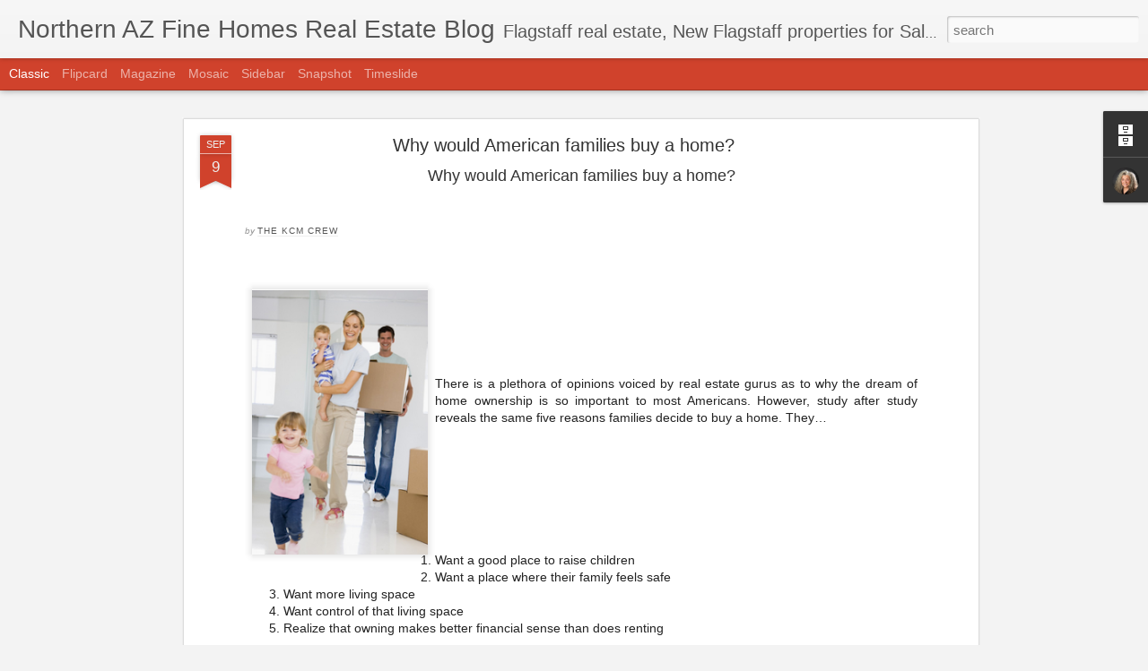

--- FILE ---
content_type: text/javascript; charset=UTF-8
request_url: http://blog.northernarizonafinehomes.com/?v=0&action=initial&widgetId=Profile1&responseType=js&xssi_token=AOuZoY60X3TPP0YCr6v1BGH_VPDFQasOfA%3A1769936439201
body_size: 1103
content:
try {
_WidgetManager._HandleControllerResult('Profile1', 'initial',{'title': 'About Me', 'team': false, 'showlocation': false, 'occupation': '', 'showoccupation': false, 'aboutme': 'Kelly Broaddus founded Broaddus Properties to enable her clients and agents to find success. With over a half-billion dollars in sales in Northern Arizona luxury homes, and a professional career spanning over 23 years, it is clear she fully understands the Flagstaff/Sedona real estate market, what her clients are looking for, and the industry\u2019s potential.\n\nHer notable achievements to date include:\n\n2018-2021 eXp Realty ICON Agent \n2021 Top Producing RE Team in Northern AZ, $64,000,000 Sales Volume\n2020 - 2021 Homelight TOP PRODUCER \n2021 Homelight TOP NEGOTIATOR \n2016-2021 SEVEN STAR AWARD BROKER AGENT ADVISOR \n2016 RE/MAX Hall of Fame Award \n2016 RE/MAX Chairman\x26#39;s Club Award \nCHLMS \x26amp; Million Dollar Guild Member\nMember of \x26quot;Who\x26#39;s who in Luxury Real Estate\x26quot;\n\n\nToday, Kelly is blessed to work with two of her children and one son-in-law as she continues to pass down the family business and the art of real estate', 'showaboutme': true, 'displayname': 'Kelly Broaddus Realtor', 'profileLogo': '//www.blogger.com/img/logo-16.png', 'hasgoogleprofile': false, 'userUrl': 'https://www.blogger.com/profile/09383606343198683897', 'photo': {'url': '//blogger.googleusercontent.com/img/b/R29vZ2xl/AVvXsEj3o1rlab7zlAVx3YSYZOd8tzN7kK_oD2ZfXnGXu8n6tTmIWPOKsnBe21OIce1Sl4fVwT1_ZxUSosLjMzhgmS7WMI_k3Cihe2kEl4st-s6wQrsSliA82KAwEeNj5g6d1lw/s220/Kelly+Broaddus+2022.png', 'width': 80, 'height': 80, 'alt': 'My Photo'}, 'viewProfileMsg': 'View my complete profile', 'isDisplayable': true});
} catch (e) {
  if (typeof log != 'undefined') {
    log('HandleControllerResult failed: ' + e);
  }
}


--- FILE ---
content_type: text/javascript; charset=UTF-8
request_url: http://blog.northernarizonafinehomes.com/?v=0&action=initial&widgetId=BlogArchive1&responseType=js&xssi_token=AOuZoY60X3TPP0YCr6v1BGH_VPDFQasOfA%3A1769936439201
body_size: 488
content:
try {
_WidgetManager._HandleControllerResult('BlogArchive1', 'initial',{'data': [{'url': 'http://blog.northernarizonafinehomes.com/2018/11/', 'name': 'November', 'expclass': 'expanded', 'post-count': 1}, {'url': 'http://blog.northernarizonafinehomes.com/2017/10/', 'name': 'October', 'expclass': 'collapsed', 'post-count': 1}, {'url': 'http://blog.northernarizonafinehomes.com/2017/09/', 'name': 'September', 'expclass': 'collapsed', 'post-count': 2}, {'url': 'http://blog.northernarizonafinehomes.com/2017/08/', 'name': 'August', 'expclass': 'collapsed', 'post-count': 3}, {'url': 'http://blog.northernarizonafinehomes.com/2017/07/', 'name': 'July', 'expclass': 'collapsed', 'post-count': 2}, {'url': 'http://blog.northernarizonafinehomes.com/2017/06/', 'name': 'June', 'expclass': 'collapsed', 'post-count': 3}, {'url': 'http://blog.northernarizonafinehomes.com/2017/05/', 'name': 'May', 'expclass': 'collapsed', 'post-count': 2}, {'url': 'http://blog.northernarizonafinehomes.com/2017/04/', 'name': 'April', 'expclass': 'collapsed', 'post-count': 2}, {'url': 'http://blog.northernarizonafinehomes.com/2017/03/', 'name': 'March', 'expclass': 'collapsed', 'post-count': 2}, {'url': 'http://blog.northernarizonafinehomes.com/2017/02/', 'name': 'February', 'expclass': 'collapsed', 'post-count': 3}, {'url': 'http://blog.northernarizonafinehomes.com/2017/01/', 'name': 'January', 'expclass': 'collapsed', 'post-count': 5}, {'url': 'http://blog.northernarizonafinehomes.com/2016/12/', 'name': 'December', 'expclass': 'collapsed', 'post-count': 6}, {'url': 'http://blog.northernarizonafinehomes.com/2016/11/', 'name': 'November', 'expclass': 'collapsed', 'post-count': 1}, {'url': 'http://blog.northernarizonafinehomes.com/2016/10/', 'name': 'October', 'expclass': 'collapsed', 'post-count': 2}, {'url': 'http://blog.northernarizonafinehomes.com/2015/06/', 'name': 'June', 'expclass': 'collapsed', 'post-count': 1}, {'url': 'http://blog.northernarizonafinehomes.com/2015/04/', 'name': 'April', 'expclass': 'collapsed', 'post-count': 1}, {'url': 'http://blog.northernarizonafinehomes.com/2014/03/', 'name': 'March', 'expclass': 'collapsed', 'post-count': 1}, {'url': 'http://blog.northernarizonafinehomes.com/2013/09/', 'name': 'September', 'expclass': 'collapsed', 'post-count': 2}, {'url': 'http://blog.northernarizonafinehomes.com/2013/08/', 'name': 'August', 'expclass': 'collapsed', 'post-count': 3}, {'url': 'http://blog.northernarizonafinehomes.com/2013/07/', 'name': 'July', 'expclass': 'collapsed', 'post-count': 2}, {'url': 'http://blog.northernarizonafinehomes.com/2013/06/', 'name': 'June', 'expclass': 'collapsed', 'post-count': 4}, {'url': 'http://blog.northernarizonafinehomes.com/2013/05/', 'name': 'May', 'expclass': 'collapsed', 'post-count': 6}], 'toggleopen': 'MONTHLY-1541055600000', 'style': 'FLAT', 'title': 'Blog Archive'});
} catch (e) {
  if (typeof log != 'undefined') {
    log('HandleControllerResult failed: ' + e);
  }
}


--- FILE ---
content_type: text/javascript; charset=UTF-8
request_url: http://blog.northernarizonafinehomes.com/?v=0&action=initial&widgetId=BlogArchive1&responseType=js&xssi_token=AOuZoY60X3TPP0YCr6v1BGH_VPDFQasOfA%3A1769936439201
body_size: 488
content:
try {
_WidgetManager._HandleControllerResult('BlogArchive1', 'initial',{'data': [{'url': 'http://blog.northernarizonafinehomes.com/2018/11/', 'name': 'November', 'expclass': 'expanded', 'post-count': 1}, {'url': 'http://blog.northernarizonafinehomes.com/2017/10/', 'name': 'October', 'expclass': 'collapsed', 'post-count': 1}, {'url': 'http://blog.northernarizonafinehomes.com/2017/09/', 'name': 'September', 'expclass': 'collapsed', 'post-count': 2}, {'url': 'http://blog.northernarizonafinehomes.com/2017/08/', 'name': 'August', 'expclass': 'collapsed', 'post-count': 3}, {'url': 'http://blog.northernarizonafinehomes.com/2017/07/', 'name': 'July', 'expclass': 'collapsed', 'post-count': 2}, {'url': 'http://blog.northernarizonafinehomes.com/2017/06/', 'name': 'June', 'expclass': 'collapsed', 'post-count': 3}, {'url': 'http://blog.northernarizonafinehomes.com/2017/05/', 'name': 'May', 'expclass': 'collapsed', 'post-count': 2}, {'url': 'http://blog.northernarizonafinehomes.com/2017/04/', 'name': 'April', 'expclass': 'collapsed', 'post-count': 2}, {'url': 'http://blog.northernarizonafinehomes.com/2017/03/', 'name': 'March', 'expclass': 'collapsed', 'post-count': 2}, {'url': 'http://blog.northernarizonafinehomes.com/2017/02/', 'name': 'February', 'expclass': 'collapsed', 'post-count': 3}, {'url': 'http://blog.northernarizonafinehomes.com/2017/01/', 'name': 'January', 'expclass': 'collapsed', 'post-count': 5}, {'url': 'http://blog.northernarizonafinehomes.com/2016/12/', 'name': 'December', 'expclass': 'collapsed', 'post-count': 6}, {'url': 'http://blog.northernarizonafinehomes.com/2016/11/', 'name': 'November', 'expclass': 'collapsed', 'post-count': 1}, {'url': 'http://blog.northernarizonafinehomes.com/2016/10/', 'name': 'October', 'expclass': 'collapsed', 'post-count': 2}, {'url': 'http://blog.northernarizonafinehomes.com/2015/06/', 'name': 'June', 'expclass': 'collapsed', 'post-count': 1}, {'url': 'http://blog.northernarizonafinehomes.com/2015/04/', 'name': 'April', 'expclass': 'collapsed', 'post-count': 1}, {'url': 'http://blog.northernarizonafinehomes.com/2014/03/', 'name': 'March', 'expclass': 'collapsed', 'post-count': 1}, {'url': 'http://blog.northernarizonafinehomes.com/2013/09/', 'name': 'September', 'expclass': 'collapsed', 'post-count': 2}, {'url': 'http://blog.northernarizonafinehomes.com/2013/08/', 'name': 'August', 'expclass': 'collapsed', 'post-count': 3}, {'url': 'http://blog.northernarizonafinehomes.com/2013/07/', 'name': 'July', 'expclass': 'collapsed', 'post-count': 2}, {'url': 'http://blog.northernarizonafinehomes.com/2013/06/', 'name': 'June', 'expclass': 'collapsed', 'post-count': 4}, {'url': 'http://blog.northernarizonafinehomes.com/2013/05/', 'name': 'May', 'expclass': 'collapsed', 'post-count': 6}], 'toggleopen': 'MONTHLY-1541055600000', 'style': 'FLAT', 'title': 'Blog Archive'});
} catch (e) {
  if (typeof log != 'undefined') {
    log('HandleControllerResult failed: ' + e);
  }
}


--- FILE ---
content_type: text/javascript; charset=UTF-8
request_url: http://blog.northernarizonafinehomes.com/?v=0&action=initial&widgetId=Profile1&responseType=js&xssi_token=AOuZoY60X3TPP0YCr6v1BGH_VPDFQasOfA%3A1769936439201
body_size: 1103
content:
try {
_WidgetManager._HandleControllerResult('Profile1', 'initial',{'title': 'About Me', 'team': false, 'showlocation': false, 'occupation': '', 'showoccupation': false, 'aboutme': 'Kelly Broaddus founded Broaddus Properties to enable her clients and agents to find success. With over a half-billion dollars in sales in Northern Arizona luxury homes, and a professional career spanning over 23 years, it is clear she fully understands the Flagstaff/Sedona real estate market, what her clients are looking for, and the industry\u2019s potential.\n\nHer notable achievements to date include:\n\n2018-2021 eXp Realty ICON Agent \n2021 Top Producing RE Team in Northern AZ, $64,000,000 Sales Volume\n2020 - 2021 Homelight TOP PRODUCER \n2021 Homelight TOP NEGOTIATOR \n2016-2021 SEVEN STAR AWARD BROKER AGENT ADVISOR \n2016 RE/MAX Hall of Fame Award \n2016 RE/MAX Chairman\x26#39;s Club Award \nCHLMS \x26amp; Million Dollar Guild Member\nMember of \x26quot;Who\x26#39;s who in Luxury Real Estate\x26quot;\n\n\nToday, Kelly is blessed to work with two of her children and one son-in-law as she continues to pass down the family business and the art of real estate', 'showaboutme': true, 'displayname': 'Kelly Broaddus Realtor', 'profileLogo': '//www.blogger.com/img/logo-16.png', 'hasgoogleprofile': false, 'userUrl': 'https://www.blogger.com/profile/09383606343198683897', 'photo': {'url': '//blogger.googleusercontent.com/img/b/R29vZ2xl/AVvXsEj3o1rlab7zlAVx3YSYZOd8tzN7kK_oD2ZfXnGXu8n6tTmIWPOKsnBe21OIce1Sl4fVwT1_ZxUSosLjMzhgmS7WMI_k3Cihe2kEl4st-s6wQrsSliA82KAwEeNj5g6d1lw/s220/Kelly+Broaddus+2022.png', 'width': 80, 'height': 80, 'alt': 'My Photo'}, 'viewProfileMsg': 'View my complete profile', 'isDisplayable': true});
} catch (e) {
  if (typeof log != 'undefined') {
    log('HandleControllerResult failed: ' + e);
  }
}
